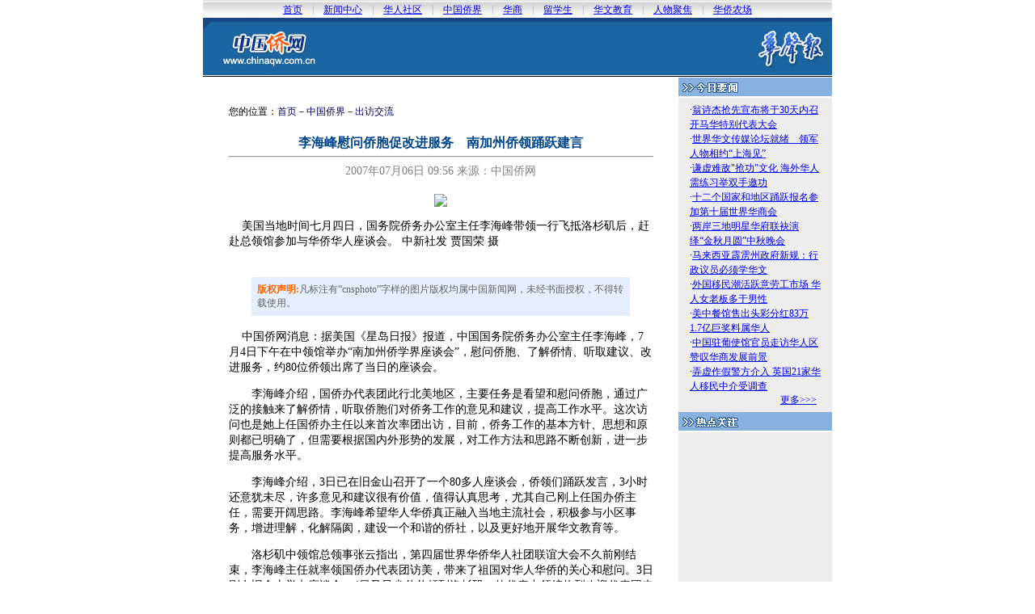

--- FILE ---
content_type: text/html
request_url: http://www.chinaqw.com/zgqj/qjdt/200707/06/78600.shtml
body_size: 4769
content:
<!--[1,68,78600] published at 2007-07-06 10:58:23 from #004 by 55-->
<html>
<head>
<meta http-equiv="Content-Type" content="text/html; charset=gb2312">
<LINK href="/index.css" rel=stylesheet>
<title>李海峰慰问侨胞促改进服务　南加州侨领踊跃建言</title>
<STYLE>BODY {
	FONT-SIZE: 12px}
TABLE {
	FONT-SIZE: 12px}
TD {
	FONT-SIZE: 12px}
</STYLE>
</head>

<BODY leftMargin=0 topMargin=0 marginwidth="0" marginheight="0">
<TABLE cellSpacing=0 cellPadding=0 width=778 align=center border=0>
  <TR> 
    <TD style="FONT-SIZE: 12px" align=middle background="http://i5.chinaqw.com/images/bg111.jpg" 

    height=22> <TABLE height=4 cellSpacing=0 cellPadding=0 width="100%" border=0>
        <TR> 
          <TD></TD>
        </TR>
      </TABLE>
      <div align="center"><FONT color=#aeaeae><A class=blacks 
 href="/index.shtml" target=_blank>首页</A>　|　<A class=blacks 
 href="/news/index.shtml" target=_blank>新闻中心</A>　|　<A class=blacks 
 href="/hqhr/index.shtml" target=_blank>华人社区</A>　|　<A 
 class=blacks href="/zgqj/index.shtml" 
 target=_blank>中国侨界</A>　|　<A class=blacks 
 href="/tzcy/index.shtml" target=_blank>华商</A>　|　<A 
 class=blacks href="/lxs/index.shtml" 
 target=_blank>留学生</A>　|　<A 
 class=blacks href="/hwjy/index.shtml" 
 target=_blank>华文教育</A>　|　<A 
 class=blacks href="/rwjj/index.shtml" 
 target=_blank>人物聚焦</A>　|　<A class=blacks 
 href="/hqnc/index.shtml" 
 target=_blank>华侨农场</A></FONT></div></TD>
  </TR>
</TABLE>
<CENTER>

 <table width="778" border="0" align="center" cellpadding="0" cellspacing="0" background="/news/images/gg_b.jpg">

 <tr> 

      <td><a href="/index.shtml"><img src="/news/images/gg_clg11.jpg" width="245" height="73" border="0"></a></td>

 <td align="right"><img src="/news/images/gg_chs.jpg" width="99" height="73"></td>

 </tr>

</table>

 <TABLE height=1 cellSpacing=0 cellPadding=0 width="778" border=0>

 <TR> 

 <TD></TD>

 </TR>

 </TABLE>

 <table width="778" border="0" cellspacing="0" cellpadding="0">

 <tr> 

      <td align="left" valign="top"> 
        <table width="525" border="0" align="center" cellpadding="0" cellspacing="0">
          <tr> 
            <td  valign="top" width="100%" style="FONT-SIZE: 10.5pt; LINE-HEIGHT: 19px; LETTER-SPACING: normal" 
 > <p align="left"> <br>
                <div style="FONT-SIZE: 12px">您的位置：<a class=bar href='/index.shtml'>首页</a>－<a class=bar href='/zgqj/index.shtml'>中国侨界</a>－<a class=bar href=/zgqj/cfjl/index.shtml>出访交流</a></div><br>
              
              <div align="center"><strong><font color="#01458A"> <span style="FONT-SIZE: 16px"> 
                李海峰慰问侨胞促改进服务　南加州侨领踊跃建言 </span></font></strong><font color="#000000"></font><font color="#01458A"><span style="FONT-SIZE: 16px"> 
                </span></font></div>
              <hr align="center"> 
              <div align="center"> <font color="#808080"> 2007年07月06日 09:56 来源：中国侨网<br></font> 
                 
                <table width="450"  border="0" cellspacing="0" cellpadding="0" align="center" span style="FONT-SIZE: 12px;LINE-HEIGHT: 155% ">
                  <tr> 
                    <td><font color="#800000"></font></td>
                  </tr>
                </table>
                
                 
                <table width="450"  border="0" cellspacing="0" cellpadding="0" align="center" span style="FONT-SIZE: 12px;LINE-HEIGHT: 155% ">
                  <tr> 
                    <td align="left"><font color="#800000"></font></td>
                  </tr>
                </table>
               
                 
                <table width="450"  border="0" cellspacing="0" cellpadding="0" align="center" span style="FONT-SIZE: 12px;LINE-HEIGHT: 155% ">
                  <tr> 
                    <td align="left"><font color="#800000"></font></td>
                  </tr>
                </table>
               
                 
               
                <table width="450"  border="0" cellspacing="0" cellpadding="0" align="center" span style="FONT-SIZE: 12px;LINE-HEIGHT: 155% ">
                  <tr> 
                    <td align="left"><font color="#800000"></font></td>
                  </tr>
                </table>
               
                
                <table width="450"  border="0" cellspacing="0" cellpadding="0" align="center" span style="FONT-SIZE: 12px;LINE-HEIGHT: 155% ">
                  <tr> 
                    <td align="left"><font color="#800000"></font></td>
                  </tr>
                </table>
               
                <table width="450"  border="0" cellspacing="0" cellpadding="0" align="center" span style="FONT-SIZE: 12px;LINE-HEIGHT: 155% ">
                  <tr> 
                    <td align="left"><font color="#800000"></font></td>
                  </tr>
                </table>
               
                <table width="450"  border="0" cellspacing="0" cellpadding="0" align="center" span style="FONT-SIZE: 12px;LINE-HEIGHT: 155% ">
                  <tr> 
                    <td align="left"><font color="#800000"></font></td>
                  </tr>
                </table>
               
                <table width="450"  border="0" cellspacing="0" cellpadding="0" align="center" span style="FONT-SIZE: 12px;LINE-HEIGHT: 155% ">
                  <tr> 
                    <td align="left"><font color="#800000"></font></td>
                  </tr>
                </table>
              <!--Yc94EUEtAn4YSUKCaSOM --><br><img src=http://image1.chinanews.com.cn/07p/PhotoN/070705/070705060ta_3.jpg><p align=left>&nbsp;&nbsp;&nbsp;&nbsp;美国当地时间七月四日，国务院侨务办公室主任李海峰带领一行飞抵洛杉矶后，赶赴总领馆参加与华侨华人座谈会。     中新社发 贾国荣 摄</p><br><table width=90% border=0 cellspacing=2 cellpadding=7><tr><td class=12v bgcolor=E4EEFC><font color=#FF6600><b>版权声明:</b></font><font color=#666666>凡标注有“cnsphoto”字样的图片版权均属中国新闻网，未经书面授权，不得转载使用。</font></td></tr></table></div>
              <p align="left" class=old><font color="#000000"> <p>&nbsp;&nbsp;&nbsp;&nbsp;中国侨网消息：据美国《星岛日报》报道，中国国务院侨务办公室主任李海峰，7月4日下午在中领馆举办“南加州侨学界座谈会”，慰问侨胞、了解侨情、听取建议、改进服务，约80位侨领出席了当日的座谈会。 </p>

<p>　　李海峰介绍，国侨办代表团此行北美地区，主要任务是看望和慰问侨胞，通过广泛的接触来了解侨情，听取侨胞们对侨务工作的意见和建议，提高工作水平。这次访问也是她上任国侨办主任以来首次率团出访，目前，侨务工作的基本方针、思想和原则都已明确了，但需要根据国内外形势的发展，对工作方法和思路不断创新，进一步提高服务水平。 </p>

<p>　　李海峰介绍，3日已在旧金山召开了一个80多人座谈会，侨领们踊跃发言，3小时还意犹未尽，许多意见和建议很有价值，值得认真思考，尤其自己刚上任国办侨主任，需要开阔思路。李海峰希望华人华侨真正融入当地主流社会，积极参与小区事务，增进理解，化解隔阂，建设一个和谐的侨社，以及更好地开展华文教育等。 </p>

<p>　　洛杉矶中领馆总领事张云指出，第四届世界华侨华人社团联谊大会不久前刚结束，李海峰主任就率领国侨办代表团访美，带来了祖国对华人华侨的关心和慰问。3日刚在旧金山举办座谈会，4日又风尘仆仆赶到洛杉矶，他代表中领馆热烈欢迎代表团来访。 </p>

<p>　　希望中文学校校长邱岭介绍说，海外的华文教育已经进入了文化阶段，提高了一个层次，很多华人孩子已经能用中文的思路来考虑问题。南加大博士生王霄飞则指出，他希望多了解一些国内的侨务政策和规定，并且将这些信息介绍青年朋友和校友们，相信对于他们今后的事业发展有所帮助。 (丁曙)
</p>
<br>
                </font></p></td>
          </tr>
        </table>
        <br>
        <table width="520" border="0" cellspacing="0" cellpadding="0">
          <tr> 
            <td height="15" colspan="2" align="right"><span style="font-size: 12px">【<font color=CC0000>编辑：</font>陆春艳】</span></td>
          </tr>
        </table> 
        <center>
          <br>
          <table width="525" border="0" cellspacing="0" cellpadding="0" style="LINE-HEIGHT: 1.6">
            <tr> 
              <td><table width=95% border=0 cellspacing=0 cellpadding=0  style="LINE-HEIGHT: 1.5" align="center">
                <tr> 
                  <td><br><b><span style="FONT-SIZE: 14px"><font color=#031E85>相关报道</font></span></b><hr>&nbsp;&nbsp;&nbsp;· <a class=gray4 href=http://chinaqw.com.cn//zgqj/cfjl/200707/05/78540.shtml target=_blank>国侨办主任李海峰听取洛杉矶侨界对侨务工作意见</a><br>&nbsp;&nbsp;&nbsp;· <a class=gray4 href=http://chinaqw.com.cn//zgqj/cfjl/200707/05/78519.shtml target=_blank>李海峰吁侨界加强团结：友谊和谅解比什么都重要</a><br>&nbsp;&nbsp;&nbsp;· <a class=gray4 href=http://chinaqw.com.cn//zgqj/cfjl/200707/04/78414.shtml target=_blank>李海峰与旧金山侨界座谈　倾听侨胞"心里话"(图)</a><br>&nbsp;&nbsp;&nbsp;· <a class=gray4 href=http://chinaqw.com.cn//zgqj/cfjl/200707/04/78392.shtml target=_blank>国侨办主任李海峰看望旧金山侨胞了解侨情(组图)</a><br>&nbsp;&nbsp;&nbsp;· <a class=gray4 href=http://chinaqw.com.cn//zgqj/qjdt/200707/04/78376.shtml target=_blank>李海峰吁海外侨胞团结一心遏制“台独”活动(图)</a></td>
                </tr>
              </table></td>
            </tr>
          </table>
          <br>
         <table width=400 border=0 cellspacing=0 cellpadding=0><tr><td style='FONT-SIZE: 14px'>进入相关专题： <a target=_blank href=/zt/101/2007/0705/29.html><font color=blue>国务院侨办主任李海峰访问美加</font></a></td></tr></table><br>
		 <table width="525" border="0" cellspacing="0" cellpadding="0" style="LINE-HEIGHT: 1.6">
            <tr> 
              <td><hr></td>
            </tr>
          </table>
		  
		 <table width="570" border="0" cellspacing="0" cellpadding="0" style="LINE-HEIGHT: 1.6">
            <tr> 
              <td align="center"><script type="text/JavaScript">
var yahoo_pid="un_59155_769_19";
var yahoo_bordercolor="400080";
var yahoo_titlecolor="400080";
var yahoo_descolor="000000";
var yahoo_linkcolor="006600";
var yahoo_titlebgcolor="a9cfef";
var yahoo_desbgcolor="efefef";
var yahoo_width=570;
var yahoo_height=80;
var yahoo_isbanner=1;
var yahoo_displink=1;
var yahoo_adsnum=4;
var yahoo_simple=0;
var yahoo_iniframe=1;
</script>
<script type="text/javascript" src="http://cm.p4p.cn.yahoo.com/inf.js"></script>
</td>
            </tr>
          </table>
        </center>

 </td>

      <td width="190" valign="top" bgcolor="#ededed">
        <table width="100%" border="0" cellspacing="0" cellpadding="0">
  <tr> 
    <td height="25" bgcolor="#88B1DF" style="BORDER-BOTTOM: #ffffff 2px solid"><a href="/news/jryw/index.shtml" target="_blank"><img src="/news/images/gg_yw.jpg" width="81" height="21" border="0"></a></td>
  </tr>
  <tr> 
    <td align="center"> <TABLE width="100%" height=6 border=0 cellPadding=0 cellSpacing=0>
        <TR> 
          <TD></TD>
        </TR>
      </TABLE>
      <table width="95%" border="0" align="center" cellpadding="0" cellspacing="0" >
        <tr> 
          <td align=left valign=top><table width="90%" border="0" align="center" cellpadding="0" cellspacing="0" style="LINE-HEIGHT: 1.5">
<tr>   
    <td>·<a class=blacks target="_blank" href=/hqhr/hrdt/200908/31/178132.shtml>翁诗杰抢先宣布将于30天内召开马华特别代表大会</a></td>
  </tr>
</table><table width="90%" border="0" align="center" cellpadding="0" cellspacing="0" style="LINE-HEIGHT: 1.5">
<tr>   
    <td>·<a class=blacks target="_blank" href=/hqhr/hrdt/200908/31/178110.shtml>世界华文传媒论坛就绪　领军人物相约“上海见”</a></td>
  </tr>
</table><table width="90%" border="0" align="center" cellpadding="0" cellspacing="0" style="LINE-HEIGHT: 1.5">
<tr>   
    <td>·<a class=blacks target="_blank" href=/hqhr/hrdt/200908/31/178094.shtml>谦虚难敌"抢功"文化 海外华人需练习举双手邀功</a></td>
  </tr>
</table><table width="90%" border="0" align="center" cellpadding="0" cellspacing="0" style="LINE-HEIGHT: 1.5">
<tr>   
    <td>·<a class=blacks target="_blank" href=/tzcy/hsxw/200908/31/178089.shtml>十二个国家和地区踊跃报名参加第十届世界华商会</a></td>
  </tr>
</table><table width="90%" border="0" align="center" cellpadding="0" cellspacing="0" style="LINE-HEIGHT: 1.5">
<tr>   
    <td>·<a class=blacks target="_blank" href=/hqhr/hrdt/200908/31/178086.shtml>两岸三地明星华府联袂演绎“金秋月圆”中秋晚会</a></td>
  </tr>
</table><table width="90%" border="0" align="center" cellpadding="0" cellspacing="0" style="LINE-HEIGHT: 1.5">
<tr>   
    <td>·<a class=blacks target="_blank" href=/hwjy/hjxw/200908/31/178076.shtml>马来西亚霹雳州政府新规：行政议员必须学华文</a></td>
  </tr>
</table><table width="90%" border="0" align="center" cellpadding="0" cellspacing="0" style="LINE-HEIGHT: 1.5">
<tr>   
    <td>·<a class=blacks target="_blank" href=/hqhr/hrdt/200908/31/178073.shtml>外国移民潮活跃意劳工市场 华人女老板多于男性</a></td>
  </tr>
</table><table width="90%" border="0" align="center" cellpadding="0" cellspacing="0" style="LINE-HEIGHT: 1.5">
<tr>   
    <td>·<a class=blacks target="_blank" href=/hqhr/hrdt/200908/31/178053.shtml>美中餐馆售出头彩分红83万 1.7亿巨奖料属华人</a></td>
  </tr>
</table><table width="90%" border="0" align="center" cellpadding="0" cellspacing="0" style="LINE-HEIGHT: 1.5">
<tr>   
    <td>·<a class=blacks target="_blank" href=/hqhr/hrdt/200908/30/178034.shtml>中国驻葡使馆官员走访华人区 赞叹华商发展前景</a></td>
  </tr>
</table><table width="90%" border="0" align="center" cellpadding="0" cellspacing="0" style="LINE-HEIGHT: 1.5">
<tr>   
    <td>·<a class=blacks target="_blank" href=/hqhr/hrdt/200908/30/178029.shtml>弄虚作假警方介入 英国21家华人移民中介受调查</a></td>
  </tr>
</table></td>
        </tr>
      </table>
      <table width="80%" border="0" cellspacing="0" cellpadding="0">
        <tr>
          <td align="right"><a class=blacks href="/news/jryw/index.shtml">更多&gt;&gt;&gt;</a></td>
        </tr>
      </table>
      <TABLE width="100%" height=6 border=0 cellPadding=0 cellSpacing=0>
        <TR> 
          <TD></TD>
        </TR>
      </TABLE></td>
  </tr>
  <tr> 
    <td height="25" bgcolor="#88B1DF" style="BORDER-BOTTOM: #ffffff 2px solid"><img src="/news/images/gg_hot.jpg" width="81" height="21"></td>
  </tr>
  <tr> 
    <td align="center"><TABLE width="100%" height=6 border=0 cellPadding=0 cellSpacing=0>
        <TR> 
          <TD></TD>
        </TR>
      </TABLE>
      <table width="95%" border="0" align="center" cellpadding="0" cellspacing="0" >
        <tr> 
          <td align=left valign=top></td>
        </tr>
      </table>
      <TABLE width="100%" height=6 border=0 cellPadding=0 cellSpacing=0>
        <TR> 
          <TD></TD>
        </TR>
      </TABLE></td>
  </tr>
</table>
		<table width="190" border="0" cellspacing="0" cellpadding="0">
            <tr> 
              <td align="center"><script type="text/JavaScript">
var yahoo_pid="un_59155_769_19";
var yahoo_bordercolor="3d3d3d";
var yahoo_titlecolor="000000";
var yahoo_descolor="000000";
var yahoo_linkcolor="006600";
var yahoo_titlebgcolor="f8e00e";
var yahoo_desbgcolor="efefef";
var yahoo_width=190;
var yahoo_height=320;
var yahoo_isbanner=0;
var yahoo_displink=1;
var yahoo_adsnum=5;
var yahoo_simple=0;
var yahoo_iniframe=1;
</script>
<script type="text/javascript" src="http://cm.p4p.cn.yahoo.com/inf.js"></script></td>
            </tr>
          </table>
      </td>

 </tr>

 </table>

 <TABLE height=1 cellSpacing=0 cellPadding=0 width="778" 

 border=0>

 <TR> 

 <TD></TD>

 </TR>

 </TABLE>

 <TABLE width="778" height=1 

 border=0 cellPadding=0 cellSpacing=0 bgcolor="#003399">

 <TR> 

 <TD></TD>

 </TR>

 </TABLE>

 <TABLE height=1 cellSpacing=0 cellPadding=0 width="778" 

 border=0>

 <TR> 

 <TD></TD>

 </TR>

 </TABLE>

 <table width="778" height="66" border="0" cellpadding="0" cellspacing="0" bgcolor="#1B65A2">

 <tr>

      <td align="center"><font color="#FFFFFF"><a class=blacks href="/index.shtml"><font color="#FFFFFF">中国侨网</font></a>版权所有，未经授权禁止复制或建立镜像</font></td>

 </tr>

 </table>

</CENTER>

</BODY>

</html>

--- FILE ---
content_type: text/css
request_url: http://www.chinaqw.com/index.css
body_size: 1897
content:
//FontSet input { font-family: "宋体"; font-size: 12px} form { font-family: "宋体"; 
font-size: 12px} select { font-family: "宋体"; font-size: 12px} body { font-family: 
"宋体"; font-size: 12px} td { font-family: "宋体"; font-size: 12px} table { font-family: 
"宋体"; font-size:12px} .Fbold { font-family: "宋体"; font-size: 13px; font-weight:bold} 
.content { font-size: 14px; line-height: 150%} h1 { font-family: "宋体"; font-size: 
18pt ; font-weight: 900} ul {margin-top:10;margin-bottom:4;} 
li { line-height: 140%} //LinkSet 

.syblue {
	FONT-SIZE: 12px; FONT-FAMILY: 宋体,arial
}
A.syblue:link {
	COLOR: #0746a3; TEXT-DECORATION: none
}
A.syblue:visited {
	COLOR: #0746a3; TEXT-DECORATION: none
}
A.syblue:active {
	COLOR: #02005d; TEXT-DECORATION: none
}
A.syblue:hover {
	COLOR: #0000ff; TEXT-DECORATION: underline
}

.bar {font-family:宋体,arial; color: #02005D;} 
a.bar:link { font-size: 12px; color: #02005D; text-decoration: none} 
a.bar:visited { font-size: 12px; color: #02005D; text-decoration: none} 
a.bar:hover { font-size: 12px; color: #0000ff;text-decoration: underline} 

.old {font-family:宋体,arial;font-size:14px} 
A.old:link {text-decoration: none; color: #02005D} 
A.old:visited {text-decoration: none; color: #02005D}
A.old:active {text-decoration: none;color: #02005D} 
A.old:hover {text-decoration: underline; color: #040097}

.old1 {font-family:宋体,arial;font-size:14px} 
A.old1:link {text-decoration: none; color: #000000} 
A.old1:visited {text-decoration: none; color: #330000} 
A.old1:active {text-decoration: none;color: #330000} 
A.old1:hover {text-decoration: underline; color: #bc7a7a}

.wh {font-family:宋体,arial;font-size:14px} 
A.wh:link {text-decoration: none; color: #5c3317}
A.wh:visited {text-decoration: none; color: #5c3317} 
A.wh:active {text-decoration: none;color: #6b4226} 
A.wh:hover {text-decoration: underline; color: #111111} 

.wh1 {font-family:宋体,arial;font-size:12px}
A.wh1:link {text-decoration: none; color: #5c3317} 
A.wh1:visited {text-decoration: none; color: #5c3317} 
A.wh1:active {text-decoration: none;color: #6b4226} 
A.wh1:hover {text-decoration: underline; 

.yellow {font-family:宋体,arial;font-size:12px} 
A.yellow:link {text-decoration: none; color: #ffeo2f} 
A.yellow:visited {text-decoration: none; color: #ffeo2f} 
A.yellow:active {text-decoration: none;color: #ffeo2f} 
A.yellow:hover {text-decoration: underline; color: #ffeo2f} 

 .white {font-family:宋体,arial; color: #ffffff;} 
a.white:link { font-size: 12px; color: #ffffff; text-decoration: none} 
a.white:visited { font-size: 12px; color: #ffffff; text-decoration: none} 
a.white:hover { font-size: 12px; color: #ffffff;text-decoration: underline; } 

.white1 {font-family:宋体,arial; color: #ffffff;} 
a.white1:link { font-size: 14px; color: #ffffff; text-decoration: none} 
a.white1:visited { font-size: 14px; color: #ffffff; text-decoration: none} 
a.white1:hover { font-size: 14px; color: #ffffff;text-decoration: underline; } 

.red {font-family:宋体,arial; color: #ff0000;} 
a.red:link { font-size: 13px; color: #ff0000; text-decoration: none} 
a.red:visited { font-size: 13px; color: #ff0000; text-decoration: none} 
a.red:hover { font-size: 13px; color: #ff0000;text-decoration: underline; }

 .redd {font-family:宋体,arial; color: #ff0000;} 
a.redd:link { font-size: 14px; color: #ff0000; text-decoration: none} 
a.redd:visited { font-size: 14px; color: #ff0000; text-decoration: none} 
a.redd:hover { font-size: 14px; color: #ff0000;text-decoration: underline; } 

.105w {font-family:宋体,arial;font-size:19px} 
A.105w:link {text-decoration: none; color: #ffffff} 
A.105w:visited {text-decoration: none; color: #ffffff} 
A.105w:active {text-decoration: none;color: #fffff} 
A.105w:hover {text-decoration: underline; color: #ffffff} 

.w106 {FONT-SIZE: 19px; FONT-FAMILY: 宋体,arial} 
A.w106:link {text-decoration: none; color: #004080} 
A.w106:visited {text-decoration: none; color: #004080} 
A.w106:active {text-decoration: none;color: #004080} 
A.w106:hover {text-decoration: underline; color: #000000}

.r105 {FONT-SIZE: 12px; color: #ff0000; FONT-FAMILY: 宋体,arial} 
A.r105:link {text-decoration: none; color: #FF000} 
A.r105:visited {text-decoration: none; color: #FF000} 
A.r105:active {text-decoration: none;color: #FF000} 
A.r105:hover {text-decoration: underline; color: #000000}

.gray4 {FONT-SIZE: 14px; FONT-FAMILY: 宋体,arial}
A.gray4:link {COLOR: #35364A; TEXT-DECORATION: none}
A.gray4:visited {COLOR: #35364A; TEXT-DECORATION: none}
A.gray4:active {COLOR: #000000; TEXT-DECORATION: none}
A.gray4:hover {COLOR: #000000; TEXT-DECORATION: underline}

.gray3 {FONT-SIZE: 12px; FONT-FAMILY: 宋体,arial}
A.gray3:link {COLOR: #35364A; TEXT-DECORATION: none}
A.gray3:visited {COLOR: #35364A; TEXT-DECORATION: none}
A.gray3:active {COLOR: #000000; TEXT-DECORATION: none}
A.gray3:hover {COLOR: #000000; TEXT-DECORATION: underline}

.left {text-transform: none; text-decoration: none;; font-size: 12px} 
A.left:link {color: #02005d; font-size: 12px}
A.left:visited {color: #02005d; font-size: 12px} 
A.left:active {color: #02005d; font-size: 12px} 
A.left:hover {text-decoration:underline; color: #040097; font-size: 12px}

.gray {font-family:宋体,arial; color: #666666;} 
a.gray:link { font-size: 12px; color: #666666; text-decoration: none}
a.gray:visited { font-size: 12px; color: #666666; text-decoration: none} 
a.gray:hover { font-size: 12px; color: #666666;text-decoration: underline; }

.abc {font-family:宋体,arial;font-size:14px color: #0066CC} 
a.abc:link { font-size: 12px; color: #0066CC; text-decoration: none} 
a.abc:visited { font-size: 12px; color: #0066CC; text-decoration: none} 
a.abc:hover { font-size: 12px; color: #cc0000;text-decoration: underline; } 

.old2 {font-family:宋体,arial;font-size:14px}
A.old2:link {text-decoration: none; color: #0000CC} 
A.old2:visited {text-decoration: none; color: #0000CC}
A.old2:active {text-decoration: none;color: #0000CC} 
A.old2:hover {text-decoration: underline; color: #040097}

.yellow1 {font-family:宋体,arial; color: #ffff00;} 
a.yellow1:link {font-size: 12px; color: #ffff00; text-decoration: none} 
a.yellow1:visited { font-size: 12px; color: #ffff00; text-decoration: none} 
a.yellow1:hover { font-size: 12px; color: #ffff00;text-decoration: underline; }

.saffron {font-family:宋体,arial; color: #FF6600;} 
a.saffron:link{ font-size: 12px; color: #FF6600; text-decoration: none} 
a.saffron:visited{ font-size: 12px; color: #FF6600; text-decoration: none} 
a.saffron:hover { font-size: 12px; color: #ffff00;text-decoration: underline; }

.gray1 {font-family:宋体,arial; color: #FFFFFF;} 
a.gray1:link { font-size: 12px; color: #FFFFFF; text-decoration: none} 
a.gray1:visited { font-size: 12px; color: #FFFFFF; text-decoration: none} 
a.gray1:hover { font-size: 12px; color: #ffff00;text-decoration: underline}

.black {font-family:宋体,arial; color: #000000;} 
a.black:link { font-size: 12px; color: #000000; text-decoration: none} 
a.black:visited { font-size: 12px; color: #000000; text-decoration: none} 
a.black:hover { font-size: 12px; color: #336600;text-decoration: underline; }

.by {font-family:宋体,arial; color: #9900ff;} 
a.by:link { font-size: 12px; color: #9900ff; text-decoration: none} 
a.by:visited { font-size: 12px; color: #9900ff; text-decoration: none} 
a.by:hover { font-size: 12px; color: #990000;text-decoration: underline; } 

.zxxw {font-family:宋体,arial; color: #fd7011;} 
a.zxxw:link{font-size: 12px; color: #ff9900; text-decoration: none} 
a.zxxw:visited{font-size: 12px; color: #fd7011; text-decoration: none} 
a.zxxw:hover{font-size: 12px; color: #fd7011;text-decoration: underline} 
a.green:link{font-size: 12px; color: #336600; text-decoration: none} 
a.green:visited{font-size: 12px; color: #336600; text-decoration: none} 
a.green:hover{font-size: 12px; color: #000000;text-decoration: underline} 
a.saffron:link{font-size: 12px; color: #ff6600; text-decoration: none} 
a.saffron:visited{font-size: 12px; color: #ff6600; text-decoration: none} 
a.saffron:hover{font-size: 12px; color: #999999;text-decoration: underline} 

a.greennew:link{ font-size: 12px; color: 01392C; text-decoration: none} 
a.greennew:visited{ font-size: 12px; color: 01392C; text-decoration: none} 
a.greennew:hover{ font-size: 12px; color: #000000;text-decoration: underline; }

.blacks {FONT-SIZE: 12px; FONT-FAMILY: 宋体,arial}
A.blacks:link {	COLOR: #000000; TEXT-DECORATION: none}
A.blacks:visited {COLOR: #000000; TEXT-DECORATION: none}
A.blacks:active {COLOR: #6D3001; TEXT-DECORATION: none}
A.blacks:hover {COLOR: #6D3001; TEXT-DECORATION: underline}

.hui{FONT-SIZE: 12px; FONT-FAMILY: 宋体,arial}
A.hui:link {COLOR: #666666; TEXT-DECORATION: none}
A.hui:visited{COLOR: #000000; TEXT-DECORATION: none}
A.hui:active{COLOR: #666666; TEXT-DECORATION: none}
A.hui:hover{COLOR: #666666; TEXT-DECORATION: underline}

.brown {FONT-SIZE: 12px; FONT-FAMILY: 宋体,arial}
A.brown:link {COLOR: #453301; TEXT-DECORATION: none}
A.brown:visited {COLOR: #453301; TEXT-DECORATION: none}
A.brown:active {COLOR: #6D3001; TEXT-DECORATION: none}
A.brown:hover {COLOR: #6D3001; TEXT-DECORATION: underline}

.brownb {FONT-SIZE: 14px; FONT-FAMILY: 宋体,arial}
A.brownb:link {COLOR: #453301; TEXT-DECORATION: none}
A.brownb:visited {COLOR: #453301; TEXT-DECORATION: none}
A.brownb:active {COLOR: #6D3001; TEXT-DECORATION: none}
A.brownb:hover {COLOR: #6D3001; TEXT-DECORATION: underline}

.more {FONT-SIZE: 12px; FONT-FAMILY: 宋体,arial}
A.more:link {COLOR: #FB501A; TEXT-DECORATION: none}
A.more:visited {COLOR: #FB501A; TEXT-DECORATION: none}
A.more:active {COLOR: #FB501A; TEXT-DECORATION: none}
A.more:hover {COLOR: #FB501A; TEXT-DECORATION: underline}


.more1 {FONT-SIZE: 12px; FONT-FAMILY: 宋体,arial}
A.more1:link {COLOR: #453301; TEXT-DECORATION: none}
A.more1:visited {COLOR: #453301; TEXT-DECORATION: none}
A.more1:active {COLOR: #453301; TEXT-DECORATION: none}
A.more1:hover {COLOR: #453301; TEXT-DECORATION: underline}

.blacks1 {FONT-SIZE: 14px; FONT-FAMILY: 宋体,arial}
A.blacks1:link {COLOR: #000000; TEXT-DECORATION: none}
A.blacks1:visited {COLOR: #000000; TEXT-DECORATION: none}
A.blacks1:active {COLOR: #6D3001; TEXT-DECORATION: none}
A.blacks1:hover {COLOR: #6D3001; TEXT-DECORATION: underline}

.blacks2 {FONT-SIZE: 19px; FONT-FAMILY: 宋体,arial ; font-weight : bold}
A.blacks2:link {COLOR: #000000; TEXT-DECORATION: none}
A.blacks2:visited {COLOR: #000000; TEXT-DECORATION: none}
A.blacks2:active {COLOR: #6D3001; TEXT-DECORATION: none}
A.blacks2:hover {COLOR: #6D3001; TEXT-DECORATION: underline}

.gray2 {FONT-SIZE: 12px; FONT-FAMILY: 宋体,arial}
A.gray2:link {COLOR: #484846; TEXT-DECORATION: none}
A.gray2:visited {COLOR: #484846; TEXT-DECORATION: none}
A.gray2:active {COLOR: #6D3001; TEXT-DECORATION: none}
A.gray2:hover {COLOR: #6D3001; TEXT-DECORATION: underline}

 a.cqw:link { font-size: 12px; color: #570089; text-decoration: none} 
a.cqw:visited { font-size: 12px; color: #570089; text-decoration: none}
 a.cqw:hover { font-size: 12px; color: #000000;text-decoration: underline; }
 
 a.cqw1:link { font-size: 12px; color: #999999; text-decoration: none} 
a.cqw1:visited { font-size: 12px; color: #999999; text-decoration: none}
 a.cqw1:hover { font-size: 12px; color: #000000;text-decoration: underline; }
 
  a.NC1:link { font-size: 12px; color: #FFFFFF; text-decoration: none} 
a.NC1:visited { font-size: 12px; color: #FFFFFF; text-decoration: none}
 a.NC1:hover { font-size: 12px; color: #CCCCCC;text-decoration: underline; }
 
 a.NC2:link { font-size: 12px; color: #BCD347; text-decoration: none} 
a.NC2:visited { font-size: 12px; color: #BCD347; text-decoration: none}
 a.NC2:hover { font-size: 12px; color: #FFFFFF;text-decoration: underline; }
 
  a.NC3:link { font-size: 12px; color: #666666; text-decoration: none} 
a.NC3:visited { font-size: 12px; color: #666666; text-decoration: none}
 a.NC3:hover { font-size: 12px; color: #000000;text-decoration: underline; }
 
  a.NC4:link { font-size: 12px; color: #000000; text-decoration: none} 
a.NC4:visited { font-size: 12px; color: #000000; text-decoration: none}
 a.NC4:hover { font-size: 12px; color: #55800D;text-decoration: underline; }
 
   a.NC5:link { font-size: 12px; color: #000000; text-decoration: none} 
a.NC5:visited { font-size: 12px; color: #000000; text-decoration: none}
 a.NC5:hover { font-size: 12px; color: #FFFFFF;text-decoration: underline; }
 
   a.NC6:link { font-size: 12px; color: #FFFFFF; text-decoration: none} 
a.NC6:visited { font-size: 12px; color: #FFFFFF; text-decoration: none}
 a.NC6:hover { font-size: 12px; color: #A7BF35;text-decoration: underline; }
  
   a.NC7:link { font-size: 12px; color: #FFCC00; text-decoration: none} 
a.NC7:visited { font-size: 12px; color: #FFCC00; text-decoration: none}
 a.NC7:hover { font-size: 12px; color: #FFFFFF;text-decoration: underline; }
 
a.2h:link { font-size: 12px; color: #CC3300; text-decoration: none} 
a.2h:visited { font-size: 12px; color: #CC3300; text-decoration: none}
a.2h:hover { font-size: 12px; color: #CC3300;text-decoration: underline; }
 
a.hwyx:link { font-size: 12px; color: #C52646; text-decoration: none} 
a.hwyx:visited { font-size: 12px; color: #C52646; text-decoration: none}
a.hwyx:hover { font-size: 12px; color: #C52646;text-decoration: underline; }

.sytitle {font-family:黑体,arial;font-size:20px} 
A.sytitle:link{text-decoration: none; color: #000000}
A.sytitle:visited{text-decoration: none; color: #000000} 
A.sytitle:active{text-decoration: none;color: #000000}
A.sytitle:hover{text-decoration: underline; color: #000000}

 .title18 {font-family:黑体,arial;font-size:18px} A.title18:link 
{text-decoration: none; color: #000000} A.title18:visited {text-decoration: none; 
color: #000000} A.title18:active {text-decoration: none;color: #000000} A.title18:hover 
{text-decoration: underline; color: #0000ff}